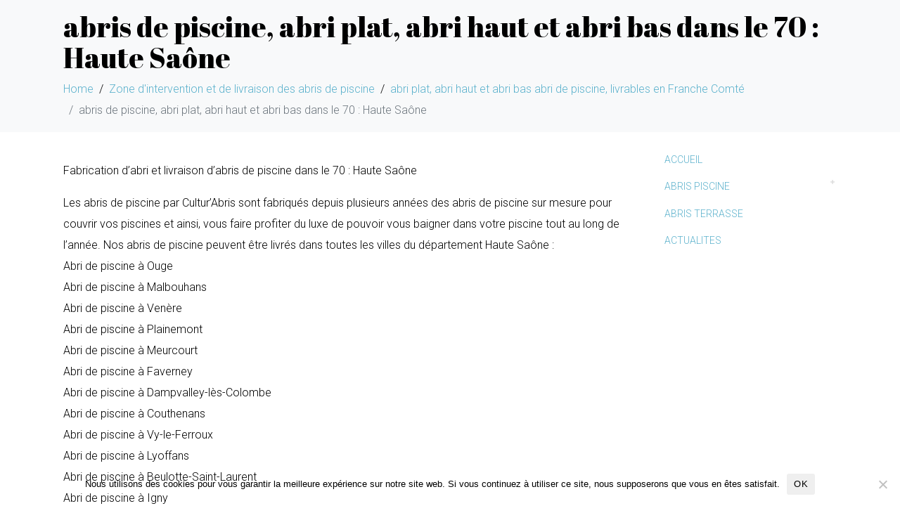

--- FILE ---
content_type: text/html; charset=UTF-8
request_url: https://culturabris.fr/zone-dintervention-et-de-livraison-des-abris-de-piscine/abri-plat-abri-haut-et-abri-bas-abri-de-piscine-livrables-en-franche-comte/abris-de-piscine-abri-plat-abri-haut-et-abri-bas-dans-le-70-haute-saone
body_size: 10973
content:
<!DOCTYPE html><html lang="fr-FR" xmlns:og="//opengraphprotocol.org/schema/" xmlns:fb="//www.facebook.com/2008/fbml"><head >	<meta charset="UTF-8" />
	<meta name="viewport" content="width=device-width, initial-scale=1" />
	<meta name='robots' content='index, follow, max-image-preview:large, max-snippet:-1, max-video-preview:-1' />
<script type="text/javascript">var FBAPP_ID ="";</script>
	<!-- This site is optimized with the Yoast SEO plugin v26.6 - https://yoast.com/wordpress/plugins/seo/ -->
	<title>abris de piscine, abri plat, abri haut et abri bas dans le 70 : Haute Saône - culturabris : abris de piscine et de terrasse</title>
	<meta name="description" content="Culturabris est le leader de la vente d&#039;abris de piscine et en particulier abris de piscine, abri plat, abri haut et abri bas dans le 70 : Haute Saône . Besoin d&#039;un abri de piscine ou abri de terrasse ? Contactez nous" />
	<link rel="canonical" href="https://culturabris.fr/zone-dintervention-et-de-livraison-des-abris-de-piscine/abri-plat-abri-haut-et-abri-bas-abri-de-piscine-livrables-en-franche-comte/abris-de-piscine-abri-plat-abri-haut-et-abri-bas-dans-le-70-haute-saone" />
	<meta property="og:locale" content="fr_FR" />
	<meta property="og:type" content="article" />
	<meta property="og:title" content="abris de piscine, abri plat, abri haut et abri bas dans le 70 : Haute Saône - culturabris : abris de piscine et de terrasse" />
	<meta property="og:description" content="Culturabris est le leader de la vente d&#039;abris de piscine et en particulier abris de piscine, abri plat, abri haut et abri bas dans le 70 : Haute Saône . Besoin d&#039;un abri de piscine ou abri de terrasse ? Contactez nous" />
	<meta property="og:url" content="https://culturabris.fr/zone-dintervention-et-de-livraison-des-abris-de-piscine/abri-plat-abri-haut-et-abri-bas-abri-de-piscine-livrables-en-franche-comte/abris-de-piscine-abri-plat-abri-haut-et-abri-bas-dans-le-70-haute-saone" />
	<meta property="og:site_name" content="culturabris : abris de piscine et de terrasse" />
	<meta name="twitter:card" content="summary_large_image" />
	<meta name="twitter:label1" content="Durée de lecture estimée" />
	<meta name="twitter:data1" content="1 minute" />
	<script type="application/ld+json" class="yoast-schema-graph">{"@context":"https://schema.org","@graph":[{"@type":"WebPage","@id":"https://culturabris.fr/zone-dintervention-et-de-livraison-des-abris-de-piscine/abri-plat-abri-haut-et-abri-bas-abri-de-piscine-livrables-en-franche-comte/abris-de-piscine-abri-plat-abri-haut-et-abri-bas-dans-le-70-haute-saone","url":"https://culturabris.fr/zone-dintervention-et-de-livraison-des-abris-de-piscine/abri-plat-abri-haut-et-abri-bas-abri-de-piscine-livrables-en-franche-comte/abris-de-piscine-abri-plat-abri-haut-et-abri-bas-dans-le-70-haute-saone","name":"abris de piscine, abri plat, abri haut et abri bas dans le 70 : Haute Saône - culturabris : abris de piscine et de terrasse","isPartOf":{"@id":"https://culturabris.fr/#website"},"datePublished":"2014-03-23T09:16:17+00:00","description":"Culturabris est le leader de la vente d'abris de piscine et en particulier abris de piscine, abri plat, abri haut et abri bas dans le 70 : Haute Saône . Besoin d'un abri de piscine ou abri de terrasse ? Contactez nous","breadcrumb":{"@id":"https://culturabris.fr/zone-dintervention-et-de-livraison-des-abris-de-piscine/abri-plat-abri-haut-et-abri-bas-abri-de-piscine-livrables-en-franche-comte/abris-de-piscine-abri-plat-abri-haut-et-abri-bas-dans-le-70-haute-saone#breadcrumb"},"inLanguage":"fr-FR","potentialAction":[{"@type":"ReadAction","target":["https://culturabris.fr/zone-dintervention-et-de-livraison-des-abris-de-piscine/abri-plat-abri-haut-et-abri-bas-abri-de-piscine-livrables-en-franche-comte/abris-de-piscine-abri-plat-abri-haut-et-abri-bas-dans-le-70-haute-saone"]}]},{"@type":"BreadcrumbList","@id":"https://culturabris.fr/zone-dintervention-et-de-livraison-des-abris-de-piscine/abri-plat-abri-haut-et-abri-bas-abri-de-piscine-livrables-en-franche-comte/abris-de-piscine-abri-plat-abri-haut-et-abri-bas-dans-le-70-haute-saone#breadcrumb","itemListElement":[{"@type":"ListItem","position":1,"name":"Accueil","item":"https://culturabris.fr/"},{"@type":"ListItem","position":2,"name":"Zone d&rsquo;intervention et de livraison des abris de piscine","item":"https://culturabris.fr/zone-dintervention-et-de-livraison-des-abris-de-piscine"},{"@type":"ListItem","position":3,"name":"abri plat, abri haut et abri bas abri de piscine, livrables en Franche Comté","item":"https://culturabris.fr/zone-dintervention-et-de-livraison-des-abris-de-piscine/abri-plat-abri-haut-et-abri-bas-abri-de-piscine-livrables-en-franche-comte"},{"@type":"ListItem","position":4,"name":"abris de piscine, abri plat, abri haut et abri bas dans le 70 : Haute Saône"}]},{"@type":"WebSite","@id":"https://culturabris.fr/#website","url":"https://culturabris.fr/","name":"culturabris : abris de piscine et de terrasse","description":"Bienvenue chez CulturAbris, spécialiste en abri de piscine et abri de terrasse","alternateName":"CulturAbris expert en abri de piscine et abri de terrasse et de spa","potentialAction":[{"@type":"SearchAction","target":{"@type":"EntryPoint","urlTemplate":"https://culturabris.fr/?s={search_term_string}"},"query-input":{"@type":"PropertyValueSpecification","valueRequired":true,"valueName":"search_term_string"}}],"inLanguage":"fr-FR"}]}</script>
	<!-- / Yoast SEO plugin. -->


<link rel='dns-prefetch' href='//www.googletagmanager.com' />
<link rel="alternate" type="application/rss+xml" title="culturabris : abris de piscine et de terrasse &raquo; Flux" href="https://culturabris.fr/feed" />
<link rel="alternate" type="application/rss+xml" title="culturabris : abris de piscine et de terrasse &raquo; Flux des commentaires" href="https://culturabris.fr/comments/feed" />
<link rel="alternate" title="oEmbed (JSON)" type="application/json+oembed" href="https://culturabris.fr/wp-json/oembed/1.0/embed?url=https%3A%2F%2Fculturabris.fr%2Fzone-dintervention-et-de-livraison-des-abris-de-piscine%2Fabri-plat-abri-haut-et-abri-bas-abri-de-piscine-livrables-en-franche-comte%2Fabris-de-piscine-abri-plat-abri-haut-et-abri-bas-dans-le-70-haute-saone" />
<link rel="alternate" title="oEmbed (XML)" type="text/xml+oembed" href="https://culturabris.fr/wp-json/oembed/1.0/embed?url=https%3A%2F%2Fculturabris.fr%2Fzone-dintervention-et-de-livraison-des-abris-de-piscine%2Fabri-plat-abri-haut-et-abri-bas-abri-de-piscine-livrables-en-franche-comte%2Fabris-de-piscine-abri-plat-abri-haut-et-abri-bas-dans-le-70-haute-saone&#038;format=xml" />
<style id='wp-img-auto-sizes-contain-inline-css' type='text/css'>
img:is([sizes=auto i],[sizes^="auto," i]){contain-intrinsic-size:3000px 1500px}
/*# sourceURL=wp-img-auto-sizes-contain-inline-css */
</style>
<style id='wp-emoji-styles-inline-css' type='text/css'>

	img.wp-smiley, img.emoji {
		display: inline !important;
		border: none !important;
		box-shadow: none !important;
		height: 1em !important;
		width: 1em !important;
		margin: 0 0.07em !important;
		vertical-align: -0.1em !important;
		background: none !important;
		padding: 0 !important;
	}
/*# sourceURL=wp-emoji-styles-inline-css */
</style>
<style id='wp-block-library-inline-css' type='text/css'>
:root{--wp-block-synced-color:#7a00df;--wp-block-synced-color--rgb:122,0,223;--wp-bound-block-color:var(--wp-block-synced-color);--wp-editor-canvas-background:#ddd;--wp-admin-theme-color:#007cba;--wp-admin-theme-color--rgb:0,124,186;--wp-admin-theme-color-darker-10:#006ba1;--wp-admin-theme-color-darker-10--rgb:0,107,160.5;--wp-admin-theme-color-darker-20:#005a87;--wp-admin-theme-color-darker-20--rgb:0,90,135;--wp-admin-border-width-focus:2px}@media (min-resolution:192dpi){:root{--wp-admin-border-width-focus:1.5px}}.wp-element-button{cursor:pointer}:root .has-very-light-gray-background-color{background-color:#eee}:root .has-very-dark-gray-background-color{background-color:#313131}:root .has-very-light-gray-color{color:#eee}:root .has-very-dark-gray-color{color:#313131}:root .has-vivid-green-cyan-to-vivid-cyan-blue-gradient-background{background:linear-gradient(135deg,#00d084,#0693e3)}:root .has-purple-crush-gradient-background{background:linear-gradient(135deg,#34e2e4,#4721fb 50%,#ab1dfe)}:root .has-hazy-dawn-gradient-background{background:linear-gradient(135deg,#faaca8,#dad0ec)}:root .has-subdued-olive-gradient-background{background:linear-gradient(135deg,#fafae1,#67a671)}:root .has-atomic-cream-gradient-background{background:linear-gradient(135deg,#fdd79a,#004a59)}:root .has-nightshade-gradient-background{background:linear-gradient(135deg,#330968,#31cdcf)}:root .has-midnight-gradient-background{background:linear-gradient(135deg,#020381,#2874fc)}:root{--wp--preset--font-size--normal:16px;--wp--preset--font-size--huge:42px}.has-regular-font-size{font-size:1em}.has-larger-font-size{font-size:2.625em}.has-normal-font-size{font-size:var(--wp--preset--font-size--normal)}.has-huge-font-size{font-size:var(--wp--preset--font-size--huge)}.has-text-align-center{text-align:center}.has-text-align-left{text-align:left}.has-text-align-right{text-align:right}.has-fit-text{white-space:nowrap!important}#end-resizable-editor-section{display:none}.aligncenter{clear:both}.items-justified-left{justify-content:flex-start}.items-justified-center{justify-content:center}.items-justified-right{justify-content:flex-end}.items-justified-space-between{justify-content:space-between}.screen-reader-text{border:0;clip-path:inset(50%);height:1px;margin:-1px;overflow:hidden;padding:0;position:absolute;width:1px;word-wrap:normal!important}.screen-reader-text:focus{background-color:#ddd;clip-path:none;color:#444;display:block;font-size:1em;height:auto;left:5px;line-height:normal;padding:15px 23px 14px;text-decoration:none;top:5px;width:auto;z-index:100000}html :where(.has-border-color){border-style:solid}html :where([style*=border-top-color]){border-top-style:solid}html :where([style*=border-right-color]){border-right-style:solid}html :where([style*=border-bottom-color]){border-bottom-style:solid}html :where([style*=border-left-color]){border-left-style:solid}html :where([style*=border-width]){border-style:solid}html :where([style*=border-top-width]){border-top-style:solid}html :where([style*=border-right-width]){border-right-style:solid}html :where([style*=border-bottom-width]){border-bottom-style:solid}html :where([style*=border-left-width]){border-left-style:solid}html :where(img[class*=wp-image-]){height:auto;max-width:100%}:where(figure){margin:0 0 1em}html :where(.is-position-sticky){--wp-admin--admin-bar--position-offset:var(--wp-admin--admin-bar--height,0px)}@media screen and (max-width:600px){html :where(.is-position-sticky){--wp-admin--admin-bar--position-offset:0px}}

/*# sourceURL=wp-block-library-inline-css */
</style><style id='global-styles-inline-css' type='text/css'>
:root{--wp--preset--aspect-ratio--square: 1;--wp--preset--aspect-ratio--4-3: 4/3;--wp--preset--aspect-ratio--3-4: 3/4;--wp--preset--aspect-ratio--3-2: 3/2;--wp--preset--aspect-ratio--2-3: 2/3;--wp--preset--aspect-ratio--16-9: 16/9;--wp--preset--aspect-ratio--9-16: 9/16;--wp--preset--color--black: #000000;--wp--preset--color--cyan-bluish-gray: #abb8c3;--wp--preset--color--white: #ffffff;--wp--preset--color--pale-pink: #f78da7;--wp--preset--color--vivid-red: #cf2e2e;--wp--preset--color--luminous-vivid-orange: #ff6900;--wp--preset--color--luminous-vivid-amber: #fcb900;--wp--preset--color--light-green-cyan: #7bdcb5;--wp--preset--color--vivid-green-cyan: #00d084;--wp--preset--color--pale-cyan-blue: #8ed1fc;--wp--preset--color--vivid-cyan-blue: #0693e3;--wp--preset--color--vivid-purple: #9b51e0;--wp--preset--gradient--vivid-cyan-blue-to-vivid-purple: linear-gradient(135deg,rgb(6,147,227) 0%,rgb(155,81,224) 100%);--wp--preset--gradient--light-green-cyan-to-vivid-green-cyan: linear-gradient(135deg,rgb(122,220,180) 0%,rgb(0,208,130) 100%);--wp--preset--gradient--luminous-vivid-amber-to-luminous-vivid-orange: linear-gradient(135deg,rgb(252,185,0) 0%,rgb(255,105,0) 100%);--wp--preset--gradient--luminous-vivid-orange-to-vivid-red: linear-gradient(135deg,rgb(255,105,0) 0%,rgb(207,46,46) 100%);--wp--preset--gradient--very-light-gray-to-cyan-bluish-gray: linear-gradient(135deg,rgb(238,238,238) 0%,rgb(169,184,195) 100%);--wp--preset--gradient--cool-to-warm-spectrum: linear-gradient(135deg,rgb(74,234,220) 0%,rgb(151,120,209) 20%,rgb(207,42,186) 40%,rgb(238,44,130) 60%,rgb(251,105,98) 80%,rgb(254,248,76) 100%);--wp--preset--gradient--blush-light-purple: linear-gradient(135deg,rgb(255,206,236) 0%,rgb(152,150,240) 100%);--wp--preset--gradient--blush-bordeaux: linear-gradient(135deg,rgb(254,205,165) 0%,rgb(254,45,45) 50%,rgb(107,0,62) 100%);--wp--preset--gradient--luminous-dusk: linear-gradient(135deg,rgb(255,203,112) 0%,rgb(199,81,192) 50%,rgb(65,88,208) 100%);--wp--preset--gradient--pale-ocean: linear-gradient(135deg,rgb(255,245,203) 0%,rgb(182,227,212) 50%,rgb(51,167,181) 100%);--wp--preset--gradient--electric-grass: linear-gradient(135deg,rgb(202,248,128) 0%,rgb(113,206,126) 100%);--wp--preset--gradient--midnight: linear-gradient(135deg,rgb(2,3,129) 0%,rgb(40,116,252) 100%);--wp--preset--font-size--small: 13px;--wp--preset--font-size--medium: 20px;--wp--preset--font-size--large: 36px;--wp--preset--font-size--x-large: 42px;--wp--preset--spacing--20: 0.44rem;--wp--preset--spacing--30: 0.67rem;--wp--preset--spacing--40: 1rem;--wp--preset--spacing--50: 1.5rem;--wp--preset--spacing--60: 2.25rem;--wp--preset--spacing--70: 3.38rem;--wp--preset--spacing--80: 5.06rem;--wp--preset--shadow--natural: 6px 6px 9px rgba(0, 0, 0, 0.2);--wp--preset--shadow--deep: 12px 12px 50px rgba(0, 0, 0, 0.4);--wp--preset--shadow--sharp: 6px 6px 0px rgba(0, 0, 0, 0.2);--wp--preset--shadow--outlined: 6px 6px 0px -3px rgb(255, 255, 255), 6px 6px rgb(0, 0, 0);--wp--preset--shadow--crisp: 6px 6px 0px rgb(0, 0, 0);}:where(.is-layout-flex){gap: 0.5em;}:where(.is-layout-grid){gap: 0.5em;}body .is-layout-flex{display: flex;}.is-layout-flex{flex-wrap: wrap;align-items: center;}.is-layout-flex > :is(*, div){margin: 0;}body .is-layout-grid{display: grid;}.is-layout-grid > :is(*, div){margin: 0;}:where(.wp-block-columns.is-layout-flex){gap: 2em;}:where(.wp-block-columns.is-layout-grid){gap: 2em;}:where(.wp-block-post-template.is-layout-flex){gap: 1.25em;}:where(.wp-block-post-template.is-layout-grid){gap: 1.25em;}.has-black-color{color: var(--wp--preset--color--black) !important;}.has-cyan-bluish-gray-color{color: var(--wp--preset--color--cyan-bluish-gray) !important;}.has-white-color{color: var(--wp--preset--color--white) !important;}.has-pale-pink-color{color: var(--wp--preset--color--pale-pink) !important;}.has-vivid-red-color{color: var(--wp--preset--color--vivid-red) !important;}.has-luminous-vivid-orange-color{color: var(--wp--preset--color--luminous-vivid-orange) !important;}.has-luminous-vivid-amber-color{color: var(--wp--preset--color--luminous-vivid-amber) !important;}.has-light-green-cyan-color{color: var(--wp--preset--color--light-green-cyan) !important;}.has-vivid-green-cyan-color{color: var(--wp--preset--color--vivid-green-cyan) !important;}.has-pale-cyan-blue-color{color: var(--wp--preset--color--pale-cyan-blue) !important;}.has-vivid-cyan-blue-color{color: var(--wp--preset--color--vivid-cyan-blue) !important;}.has-vivid-purple-color{color: var(--wp--preset--color--vivid-purple) !important;}.has-black-background-color{background-color: var(--wp--preset--color--black) !important;}.has-cyan-bluish-gray-background-color{background-color: var(--wp--preset--color--cyan-bluish-gray) !important;}.has-white-background-color{background-color: var(--wp--preset--color--white) !important;}.has-pale-pink-background-color{background-color: var(--wp--preset--color--pale-pink) !important;}.has-vivid-red-background-color{background-color: var(--wp--preset--color--vivid-red) !important;}.has-luminous-vivid-orange-background-color{background-color: var(--wp--preset--color--luminous-vivid-orange) !important;}.has-luminous-vivid-amber-background-color{background-color: var(--wp--preset--color--luminous-vivid-amber) !important;}.has-light-green-cyan-background-color{background-color: var(--wp--preset--color--light-green-cyan) !important;}.has-vivid-green-cyan-background-color{background-color: var(--wp--preset--color--vivid-green-cyan) !important;}.has-pale-cyan-blue-background-color{background-color: var(--wp--preset--color--pale-cyan-blue) !important;}.has-vivid-cyan-blue-background-color{background-color: var(--wp--preset--color--vivid-cyan-blue) !important;}.has-vivid-purple-background-color{background-color: var(--wp--preset--color--vivid-purple) !important;}.has-black-border-color{border-color: var(--wp--preset--color--black) !important;}.has-cyan-bluish-gray-border-color{border-color: var(--wp--preset--color--cyan-bluish-gray) !important;}.has-white-border-color{border-color: var(--wp--preset--color--white) !important;}.has-pale-pink-border-color{border-color: var(--wp--preset--color--pale-pink) !important;}.has-vivid-red-border-color{border-color: var(--wp--preset--color--vivid-red) !important;}.has-luminous-vivid-orange-border-color{border-color: var(--wp--preset--color--luminous-vivid-orange) !important;}.has-luminous-vivid-amber-border-color{border-color: var(--wp--preset--color--luminous-vivid-amber) !important;}.has-light-green-cyan-border-color{border-color: var(--wp--preset--color--light-green-cyan) !important;}.has-vivid-green-cyan-border-color{border-color: var(--wp--preset--color--vivid-green-cyan) !important;}.has-pale-cyan-blue-border-color{border-color: var(--wp--preset--color--pale-cyan-blue) !important;}.has-vivid-cyan-blue-border-color{border-color: var(--wp--preset--color--vivid-cyan-blue) !important;}.has-vivid-purple-border-color{border-color: var(--wp--preset--color--vivid-purple) !important;}.has-vivid-cyan-blue-to-vivid-purple-gradient-background{background: var(--wp--preset--gradient--vivid-cyan-blue-to-vivid-purple) !important;}.has-light-green-cyan-to-vivid-green-cyan-gradient-background{background: var(--wp--preset--gradient--light-green-cyan-to-vivid-green-cyan) !important;}.has-luminous-vivid-amber-to-luminous-vivid-orange-gradient-background{background: var(--wp--preset--gradient--luminous-vivid-amber-to-luminous-vivid-orange) !important;}.has-luminous-vivid-orange-to-vivid-red-gradient-background{background: var(--wp--preset--gradient--luminous-vivid-orange-to-vivid-red) !important;}.has-very-light-gray-to-cyan-bluish-gray-gradient-background{background: var(--wp--preset--gradient--very-light-gray-to-cyan-bluish-gray) !important;}.has-cool-to-warm-spectrum-gradient-background{background: var(--wp--preset--gradient--cool-to-warm-spectrum) !important;}.has-blush-light-purple-gradient-background{background: var(--wp--preset--gradient--blush-light-purple) !important;}.has-blush-bordeaux-gradient-background{background: var(--wp--preset--gradient--blush-bordeaux) !important;}.has-luminous-dusk-gradient-background{background: var(--wp--preset--gradient--luminous-dusk) !important;}.has-pale-ocean-gradient-background{background: var(--wp--preset--gradient--pale-ocean) !important;}.has-electric-grass-gradient-background{background: var(--wp--preset--gradient--electric-grass) !important;}.has-midnight-gradient-background{background: var(--wp--preset--gradient--midnight) !important;}.has-small-font-size{font-size: var(--wp--preset--font-size--small) !important;}.has-medium-font-size{font-size: var(--wp--preset--font-size--medium) !important;}.has-large-font-size{font-size: var(--wp--preset--font-size--large) !important;}.has-x-large-font-size{font-size: var(--wp--preset--font-size--x-large) !important;}
/*# sourceURL=global-styles-inline-css */
</style>

<style id='classic-theme-styles-inline-css' type='text/css'>
/*! This file is auto-generated */
.wp-block-button__link{color:#fff;background-color:#32373c;border-radius:9999px;box-shadow:none;text-decoration:none;padding:calc(.667em + 2px) calc(1.333em + 2px);font-size:1.125em}.wp-block-file__button{background:#32373c;color:#fff;text-decoration:none}
/*# sourceURL=/wp-includes/css/classic-themes.min.css */
</style>
<link rel='stylesheet' id='cookie-notice-front-css' href='https://culturabris.fr/wp-content/plugins/cookie-notice/css/front.min.css?ver=2.5.11' type='text/css' media='all' />
<link rel='stylesheet' id='gallery_font_style-css' href='https://culturabris.fr/wp-content/plugins/edge-gallery/css/font-awesome.min.css?ver=6.9' type='text/css' media='all' />
<link rel='stylesheet' id='gallery_slick_style-css' href='https://culturabris.fr/wp-content/plugins/edge-gallery/css/slick.css?ver=6.9' type='text/css' media='all' />
<link rel='stylesheet' id='gallery_slick_theme_style-css' href='https://culturabris.fr/wp-content/plugins/edge-gallery/css/slick-theme.css?ver=6.9' type='text/css' media='all' />
<link rel='stylesheet' id='gallery_front_style-css' href='https://culturabris.fr/wp-content/plugins/edge-gallery/css/front_style.css?ver=6.9' type='text/css' media='all' />
<link rel='stylesheet' id='eg-fontawesome-css' href='https://culturabris.fr/wp-content/plugins/everest-gallery/css/font-awesome.min.css?ver=1.0.7' type='text/css' media='all' />
<link rel='stylesheet' id='eg-frontend-css' href='https://culturabris.fr/wp-content/plugins/everest-gallery/css/eg-frontend.css?ver=1.0.7' type='text/css' media='all' />
<link rel='stylesheet' id='eg-pretty-photo-css' href='https://culturabris.fr/wp-content/plugins/everest-gallery/css/prettyPhoto.css?ver=1.0.7' type='text/css' media='all' />
<link rel='stylesheet' id='eg-colorbox-css' href='https://culturabris.fr/wp-content/plugins/everest-gallery/css/eg-colorbox.css?ver=1.0.7' type='text/css' media='all' />
<link rel='stylesheet' id='eg-magnific-popup-css' href='https://culturabris.fr/wp-content/plugins/everest-gallery/css/magnific-popup.css?ver=1.0.7' type='text/css' media='all' />
<link rel='stylesheet' id='eg-animate-css' href='https://culturabris.fr/wp-content/plugins/everest-gallery/css/animate.css?ver=1.0.7' type='text/css' media='all' />
<link rel='stylesheet' id='eg-bxslider-css' href='https://culturabris.fr/wp-content/plugins/everest-gallery/css/jquery.bxslider.min.css?ver=1.0.7' type='text/css' media='all' />
<link rel='stylesheet' id='jupiterx-css' href='https://culturabris.fr/wp-content/uploads/jupiterx/compiler/jupiterx/75f6c0e.css?ver=2.0.9' type='text/css' media='all' />
<script type="text/javascript" id="cookie-notice-front-js-before">
/* <![CDATA[ */
var cnArgs = {"ajaxUrl":"https:\/\/culturabris.fr\/wp-admin\/admin-ajax.php","nonce":"a050840acf","hideEffect":"fade","position":"bottom","onScroll":false,"onScrollOffset":100,"onClick":false,"cookieName":"cookie_notice_accepted","cookieTime":2592000,"cookieTimeRejected":2592000,"globalCookie":false,"redirection":false,"cache":false,"revokeCookies":false,"revokeCookiesOpt":"automatic"};

//# sourceURL=cookie-notice-front-js-before
/* ]]> */
</script>
<script type="text/javascript" src="https://culturabris.fr/wp-content/plugins/cookie-notice/js/front.min.js?ver=2.5.11" id="cookie-notice-front-js"></script>
<script type="text/javascript" src="https://culturabris.fr/wp-includes/js/jquery/jquery.min.js?ver=3.7.1" id="jquery-core-js"></script>
<script type="text/javascript" src="https://culturabris.fr/wp-includes/js/jquery/jquery-migrate.min.js?ver=3.4.1" id="jquery-migrate-js"></script>
<script type="text/javascript" id="gallery_front_script-js-extra">
/* <![CDATA[ */
var ajax_object = {"ajaxurl":"https://culturabris.fr/wp-admin/admin-ajax.php"};
//# sourceURL=gallery_front_script-js-extra
/* ]]> */
</script>
<script type="text/javascript" src="https://culturabris.fr/wp-content/plugins/edge-gallery/js/front_script.js?time=1767111429&amp;ver=6.9" id="gallery_front_script-js"></script>
<script type="text/javascript" src="https://culturabris.fr/wp-content/plugins/everest-gallery/js/jquery.bxslider.js?ver=1.0.7" id="eg-bxslider-script-js"></script>
<script type="text/javascript" src="https://culturabris.fr/wp-content/plugins/everest-gallery/js/imagesloaded.min.js?ver=1.0.7" id="eg-imageloaded-script-js"></script>
<script type="text/javascript" src="https://culturabris.fr/wp-content/plugins/everest-gallery/js/jquery.prettyPhoto.js?ver=1.0.7" id="eg-prettyphoto-js"></script>
<script type="text/javascript" src="https://culturabris.fr/wp-content/plugins/everest-gallery/js/jquery.colorbox-min.js?ver=1.0.7" id="eg-colorbox-js"></script>
<script type="text/javascript" src="https://culturabris.fr/wp-content/plugins/everest-gallery/js/isotope.js?ver=1.0.7" id="eg-isotope-script-js"></script>
<script type="text/javascript" src="https://culturabris.fr/wp-content/plugins/everest-gallery/js/jquery.magnific-popup.min.js?ver=1.0.7" id="eg-magnific-popup-js"></script>
<script type="text/javascript" src="https://culturabris.fr/wp-content/plugins/everest-gallery/js/jquery.everest-lightbox.js?ver=1.0.7" id="eg-everest-lightbox-js"></script>
<script type="text/javascript" id="eg-frontend-script-js-extra">
/* <![CDATA[ */
var eg_frontend_js_object = {"ajax_url":"https://culturabris.fr/wp-admin/admin-ajax.php","strings":{"video_missing":"Video URL missing"},"ajax_nonce":"9752ad708f","plugin_url":"https://culturabris.fr/wp-content/plugins/everest-gallery/"};
//# sourceURL=eg-frontend-script-js-extra
/* ]]> */
</script>
<script type="text/javascript" src="https://culturabris.fr/wp-content/plugins/everest-gallery/js/eg-frontend.js?ver=1.0.7" id="eg-frontend-script-js"></script>
<script type="text/javascript" src="https://culturabris.fr/wp-content/plugins/ionos-assistant/js/cookies.js?ver=6.9" id="ionos-assistant-wp-cookies-js"></script>
<script type="text/javascript" src="https://www.googletagmanager.com/gtag/js?id=G-MH91PEZHP6&#039; async=&#039;async" id="jupiterx-gtag-script-js"></script>
<script type="text/javascript" id="jupiterx-gtag-script-js-after">
/* <![CDATA[ */
	
		window.dataLayer = window.dataLayer || [];
		function gtag(){dataLayer.push(arguments);}
		gtag('js', new Date());
					gtag('config', 'G-MH91PEZHP6', { 'anonymize_ip': true });
			
	
//# sourceURL=jupiterx-gtag-script-js-after
/* ]]> */
</script>
<script type="text/javascript" src="https://culturabris.fr/wp-content/themes/jupiterx/lib/admin/assets/lib/webfont/webfont.min.js?ver=1.6.26" id="jupiterx-webfont-js"></script>
<script type="text/javascript" id="jupiterx-webfont-js-after">
/* <![CDATA[ */
WebFont.load({
				google: {
					families: ['Roboto:100,200,300,400,500,600,700,800,900,100italic,200italic,300italic,400italic,500italic,600italic,700italic,800italic,900italic','Abril Fatface:100,200,300,400,500,600,700,800,900,100italic,200italic,300italic,400italic,500italic,600italic,700italic,800italic,900italic']
				}
			});
//# sourceURL=jupiterx-webfont-js-after
/* ]]> */
</script>
<script type="text/javascript" src="https://culturabris.fr/wp-content/themes/jupiterx/lib/assets/dist/js/utils.min.js?ver=2.0.9" id="jupiterx-utils-js"></script>
<link rel="https://api.w.org/" href="https://culturabris.fr/wp-json/" /><link rel="alternate" title="JSON" type="application/json" href="https://culturabris.fr/wp-json/wp/v2/pages/1005" /><link rel="EditURI" type="application/rsd+xml" title="RSD" href="https://culturabris.fr/xmlrpc.php?rsd" />
<meta name="generator" content="WordPress 6.9" />
<link rel='shortlink' href='https://culturabris.fr/?p=1005' />
<!-- Analytics by WP Statistics - https://wp-statistics.com -->
<link rel="icon" href="https://culturabris.fr/wp-content/uploads/2021/05/cropped-made.fw_-32x32.png" sizes="32x32" />
<link rel="icon" href="https://culturabris.fr/wp-content/uploads/2021/05/cropped-made.fw_-192x192.png" sizes="192x192" />
<link rel="apple-touch-icon" href="https://culturabris.fr/wp-content/uploads/2021/05/cropped-made.fw_-180x180.png" />
<meta name="msapplication-TileImage" content="https://culturabris.fr/wp-content/uploads/2021/05/cropped-made.fw_-270x270.png" />
<meta property="og:title" content="abris de piscine, abri plat, abri haut et abri bas dans le 70 : Haute Saône"/><meta property="og:description" content=""/><meta property="og:type" content="article"/><meta property="og:url" content="https://culturabris.fr/zone-dintervention-et-de-livraison-des-abris-de-piscine/abri-plat-abri-haut-et-abri-bas-abri-de-piscine-livrables-en-franche-comte/abris-de-piscine-abri-plat-abri-haut-et-abri-bas-dans-le-70-haute-saone"/><meta property="og:site_name" content="culturabris : abris de piscine et de terrasse"/><meta property="og:image" content=""/></head><body data-rsssl=1 class="wp-singular page-template-default page page-id-1005 page-child parent-pageid-999 wp-theme-jupiterx no-js cookies-not-set jupiterx-header-fixed jupiterx-header-overlapped jupiterx-header-overlapped-tablet jupiterx-header-overlapped-mobile" itemscope="itemscope" itemtype="http://schema.org/WebPage"><a class="jupiterx-a11y jupiterx-a11y-skip-navigation-link" href="#jupiterx-main">Skip to content</a><div class="jupiterx-site"><header class="jupiterx-header jupiterx-header-custom" data-jupiterx-settings="{&quot;breakpoint&quot;:&quot;767.98&quot;,&quot;template&quot;:&quot;223&quot;,&quot;behavior&quot;:&quot;fixed&quot;,&quot;position&quot;:&quot;top&quot;,&quot;overlap&quot;:&quot;desktop,tablet,mobile&quot;}" role="banner" itemscope="itemscope" itemtype="http://schema.org/WPHeader"></header><main id="jupiterx-main" class="jupiterx-main"><div class="jupiterx-main-header"><div class="container"><h1 class="jupiterx-main-header-post-title" itemprop="headline">abris de piscine, abri plat, abri haut et abri bas dans le 70 : Haute Saône</h1><ol class="breadcrumb" itemscope="itemscope" itemtype="http://schema.org/BreadcrumbList"><li class="breadcrumb-item" itemprop="itemListElement" itemtype="http://schema.org/ListItem" itemscope="itemscope"><a href="https://culturabris.fr" itemprop="item"><span itemprop="name">Home</span></a><meta itemprop="position" content="1"/></li><li class="breadcrumb-item" itemprop="itemListElement" itemtype="http://schema.org/ListItem" itemscope="itemscope"><a href="https://culturabris.fr/zone-dintervention-et-de-livraison-des-abris-de-piscine" itemprop="item"><span itemprop="name">Zone d'intervention et de livraison des abris de piscine</span></a><meta itemprop="position" content="2"/></li><li class="breadcrumb-item" itemprop="itemListElement" itemtype="http://schema.org/ListItem" itemscope="itemscope"><a href="https://culturabris.fr/zone-dintervention-et-de-livraison-des-abris-de-piscine/abri-plat-abri-haut-et-abri-bas-abri-de-piscine-livrables-en-franche-comte" itemprop="item"><span itemprop="name">abri plat, abri haut et abri bas abri de piscine, livrables en Franche Comté</span></a><meta itemprop="position" content="3"/></li><li class="breadcrumb-item active" aria-current="page" itemprop="itemListElement" itemtype="http://schema.org/ListItem" itemscope="itemscope"><span itemprop="name">abris de piscine, abri plat, abri haut et abri bas dans le 70 : Haute Saône</span><meta itemprop="position" content="4"/></li></ol></div></div><div class="jupiterx-main-content"><div class="container"><div class="row"><div id="jupiterx-primary" class="jupiterx-primary col-lg-9"><div class="jupiterx-content" role="main" itemprop="mainEntityOfPage"><article id="1005" class="jupiterx-post post-1005 page type-page status-publish hentry" itemscope="itemscope" itemtype="http://schema.org/CreativeWork"><header class="jupiterx-post-header"><ul class="jupiterx-post-meta list-inline"></ul></header><div class="jupiterx-post-body" itemprop="articleBody"><div class="jupiterx-post-content clearfix" itemprop="text"><p>Fabrication d&rsquo;abri et livraison d&rsquo;abris de piscine dans le 70 : Haute Saône</p>
<p>Les abris de piscine par Cultur&rsquo;Abris sont fabriqués depuis plusieurs années des abris de piscine sur mesure pour couvrir vos piscines et ainsi, vous faire profiter du luxe de pouvoir vous baigner dans votre piscine tout au long de l&rsquo;année. Nos abris de piscine peuvent être livrés dans toutes les villes du département Haute Saône :<br />
Abri de piscine à Ouge<br />
Abri de piscine à Malbouhans<br />
Abri de piscine à Venère<br />
Abri de piscine à Plainemont<br />
Abri de piscine à Meurcourt<br />
Abri de piscine à Faverney<br />
Abri de piscine à Dampvalley-lès-Colombe<br />
Abri de piscine à Couthenans<br />
Abri de piscine à Vy-le-Ferroux<br />
Abri de piscine à Lyoffans<br />
Abri de piscine à Beulotte-Saint-Laurent<br />
Abri de piscine à Igny<br />
Abri de piscine à Pesmes<br />
Abri de piscine à Héricourt<br />
Abri de piscine à Byans<br />
Abri de piscine à Brevilliers<br />
Abri de piscine à Chagey<br />
Abri de piscine à Briaucourt<br />
Abri de piscine à Moffans-et-Vacheresse<br />
Abri de piscine à Augicourt</p>
<p>Nos abris de piscine sur mesure se déclinent en diverses finitions : abri extra bas, bas, mihaut, haut, plat, adossé au mur et options, toutes disponibles à la livraison dans tous départements en France, y compris Haute Saône.<br />
La Gamme d’abris de piscines Cultur’Abris spécialiste de l&rsquo;abri piscine</p>
</div></div></article></div></div><aside class="jupiterx-sidebar jupiterx-secondary col-lg-3" role="complementary" itemscope="itemscope" itemtype="http://schema.org/WPSideBar"><style >.jupiterx-widget-nav-menu-vertical > .menu-item{margin-bottom:px}</style><div id="nav_menu-2" class="jupiterx-widget widget_nav_menu nav_menu-2 widget_nav_menu"><div class="jupiterx-widget-content"><div class="menu-main-menu-container"><ul id="menu-main-menu" class="jupiterx-widget-nav-menu-vertical"><li id="menu-item-216" class="menu-item menu-item-type-post_type menu-item-object-page menu-item-home menu-item-216"><a href="https://culturabris.fr/">ACCUEIL</a></li>
<li id="menu-item-6516" class="menu-item menu-item-type-post_type menu-item-object-page menu-item-has-children jupiterx-icon-plus menu-item-6516"><a href="https://culturabris.fr/abris-piscine-abri-terrasse-haut">ABRIS PISCINE</a>
<ul class="sub-menu">
	<li id="menu-item-9903" class="menu-item menu-item-type-custom menu-item-object-custom menu-item-9903"><a href="https://culturabris.fr/abris-piscine-abri-terrasse-haut/abris-de-piscine-plat-3">ABRI DE PISCINE PLAT</a></li>
	<li id="menu-item-9904" class="menu-item menu-item-type-custom menu-item-object-custom menu-item-9904"><a href="https://culturabris.fr/abris-piscine-abri-terrasse-haut/abris-de-piscine-extra-bas-2">ABRI DE PISCINE EXTRA BAS</a></li>
	<li id="menu-item-9905" class="menu-item menu-item-type-custom menu-item-object-custom menu-item-9905"><a href="https://culturabris.fr/abris-piscine-abri-terrasse-haut/abris-de-piscine-bas-2">ABRI DE PISCINE BAS  ( 2 modèles )</a></li>
	<li id="menu-item-9906" class="menu-item menu-item-type-custom menu-item-object-custom menu-item-9906"><a href="https://culturabris.fr/abris-de-piscine-mi-haut">ABRI DE PISCINE MI-HAUT ( 4 modèles )</a></li>
	<li id="menu-item-9907" class="menu-item menu-item-type-custom menu-item-object-custom menu-item-9907"><a href="https://culturabris.fr/abris-de-piscine-haut-3">ABRI DE PISCINE HAUT  ( 4 modèles )</a></li>
	<li id="menu-item-9908" class="menu-item menu-item-type-custom menu-item-object-custom menu-item-9908"><a href="https://culturabris.fr/abris-adosse">ABRI DE PISCINE MURAL</a></li>
	<li id="menu-item-9909" class="menu-item menu-item-type-custom menu-item-object-custom menu-item-9909"><a href="https://culturabris.fr/abris-de-spa-2">ABRI DE SPA</a></li>
</ul>
</li>
<li id="menu-item-6515" class="menu-item menu-item-type-post_type menu-item-object-page menu-item-6515"><a href="https://culturabris.fr/abris-terrasse">ABRIS TERRASSE</a></li>
<li id="menu-item-7053" class="menu-item menu-item-type-custom menu-item-object-custom menu-item-7053"><a href="https://culturabris.fr/abris-aet-actu">ACTUALITES</a></li>
</ul></div></div></div></aside></div></div></div></main><footer class="jupiterx-footer" role="contentinfo" itemscope="itemscope" itemtype="http://schema.org/WPFooter"></footer><div class="jupiterx-corner-buttons" data-jupiterx-scroll="{&quot;offset&quot;:1000}"><button class="jupiterx-scroll-top jupiterx-icon-angle-up" data-jupiterx-scroll-target="0"></button></div></div><script type="speculationrules">
{"prefetch":[{"source":"document","where":{"and":[{"href_matches":"/*"},{"not":{"href_matches":["/wp-*.php","/wp-admin/*","/wp-content/uploads/*","/wp-content/*","/wp-content/plugins/*","/wp-content/themes/jupiterx/*","/*\\?(.+)"]}},{"not":{"selector_matches":"a[rel~=\"nofollow\"]"}},{"not":{"selector_matches":".no-prefetch, .no-prefetch a"}}]},"eagerness":"conservative"}]}
</script>
<div class="eg-everest-lightbox-overlay">
    <div class="eg-everest-lightbox-controls">
        <span class="eg-everest-lightbox-previous">Previous</span>
        <span class="eg-everest-lightbox-next">Next</span>
    </div>
    <div class="eg-close-pop-up">
        <span class="eg-everest-lightbox-close">Close</span>
    </div>
    <div class="eg-everest-lightbox-inner-overlay"></div>
    <div class="eg-everest-lightbox-wrap">
        <div class="eg-everest-lightbox-source-holder">
            <img src=""/>
        </div>
        <div class="eg-everest-lightbox-details-wrap">
            <div class="eg-everest-lightbox-caption">Test Caption</div>
            <div class="eg-everest-lightbox-description">Test Description goes like this</div>
        </div>
    </div>
</div>
<script type="text/javascript">
		(function() {
			document.body.className = document.body.className.replace('no-js','js');
		}());
	</script>
	<script type="text/javascript" src="https://culturabris.fr/wp-content/plugins/edge-gallery/js/slick.js?ver=6.9" id="gallery_slick_script-js"></script>
<script type="text/javascript" src="https://culturabris.fr/wp-content/plugins/jupiterx-core/includes/woocommerce/wc-quick-view.js?ver=2.0.9" id="jupiterx-wc-quickview-js"></script>
<script type="text/javascript" src="https://culturabris.fr/wp-includes/js/underscore.min.js?ver=1.13.7" id="underscore-js"></script>
<script type="text/javascript" id="jupiterx-js-extra">
/* <![CDATA[ */
var jupiterxOptions = {"smoothScroll":"1"};
//# sourceURL=jupiterx-js-extra
/* ]]> */
</script>
<script type="text/javascript" src="https://culturabris.fr/wp-content/themes/jupiterx/lib/assets/dist/js/frontend.min.js?ver=2.0.9" id="jupiterx-js"></script>
<script id="wp-emoji-settings" type="application/json">
{"baseUrl":"https://s.w.org/images/core/emoji/17.0.2/72x72/","ext":".png","svgUrl":"https://s.w.org/images/core/emoji/17.0.2/svg/","svgExt":".svg","source":{"concatemoji":"https://culturabris.fr/wp-includes/js/wp-emoji-release.min.js?ver=6.9"}}
</script>
<script type="module">
/* <![CDATA[ */
/*! This file is auto-generated */
const a=JSON.parse(document.getElementById("wp-emoji-settings").textContent),o=(window._wpemojiSettings=a,"wpEmojiSettingsSupports"),s=["flag","emoji"];function i(e){try{var t={supportTests:e,timestamp:(new Date).valueOf()};sessionStorage.setItem(o,JSON.stringify(t))}catch(e){}}function c(e,t,n){e.clearRect(0,0,e.canvas.width,e.canvas.height),e.fillText(t,0,0);t=new Uint32Array(e.getImageData(0,0,e.canvas.width,e.canvas.height).data);e.clearRect(0,0,e.canvas.width,e.canvas.height),e.fillText(n,0,0);const a=new Uint32Array(e.getImageData(0,0,e.canvas.width,e.canvas.height).data);return t.every((e,t)=>e===a[t])}function p(e,t){e.clearRect(0,0,e.canvas.width,e.canvas.height),e.fillText(t,0,0);var n=e.getImageData(16,16,1,1);for(let e=0;e<n.data.length;e++)if(0!==n.data[e])return!1;return!0}function u(e,t,n,a){switch(t){case"flag":return n(e,"\ud83c\udff3\ufe0f\u200d\u26a7\ufe0f","\ud83c\udff3\ufe0f\u200b\u26a7\ufe0f")?!1:!n(e,"\ud83c\udde8\ud83c\uddf6","\ud83c\udde8\u200b\ud83c\uddf6")&&!n(e,"\ud83c\udff4\udb40\udc67\udb40\udc62\udb40\udc65\udb40\udc6e\udb40\udc67\udb40\udc7f","\ud83c\udff4\u200b\udb40\udc67\u200b\udb40\udc62\u200b\udb40\udc65\u200b\udb40\udc6e\u200b\udb40\udc67\u200b\udb40\udc7f");case"emoji":return!a(e,"\ud83e\u1fac8")}return!1}function f(e,t,n,a){let r;const o=(r="undefined"!=typeof WorkerGlobalScope&&self instanceof WorkerGlobalScope?new OffscreenCanvas(300,150):document.createElement("canvas")).getContext("2d",{willReadFrequently:!0}),s=(o.textBaseline="top",o.font="600 32px Arial",{});return e.forEach(e=>{s[e]=t(o,e,n,a)}),s}function r(e){var t=document.createElement("script");t.src=e,t.defer=!0,document.head.appendChild(t)}a.supports={everything:!0,everythingExceptFlag:!0},new Promise(t=>{let n=function(){try{var e=JSON.parse(sessionStorage.getItem(o));if("object"==typeof e&&"number"==typeof e.timestamp&&(new Date).valueOf()<e.timestamp+604800&&"object"==typeof e.supportTests)return e.supportTests}catch(e){}return null}();if(!n){if("undefined"!=typeof Worker&&"undefined"!=typeof OffscreenCanvas&&"undefined"!=typeof URL&&URL.createObjectURL&&"undefined"!=typeof Blob)try{var e="postMessage("+f.toString()+"("+[JSON.stringify(s),u.toString(),c.toString(),p.toString()].join(",")+"));",a=new Blob([e],{type:"text/javascript"});const r=new Worker(URL.createObjectURL(a),{name:"wpTestEmojiSupports"});return void(r.onmessage=e=>{i(n=e.data),r.terminate(),t(n)})}catch(e){}i(n=f(s,u,c,p))}t(n)}).then(e=>{for(const n in e)a.supports[n]=e[n],a.supports.everything=a.supports.everything&&a.supports[n],"flag"!==n&&(a.supports.everythingExceptFlag=a.supports.everythingExceptFlag&&a.supports[n]);var t;a.supports.everythingExceptFlag=a.supports.everythingExceptFlag&&!a.supports.flag,a.supports.everything||((t=a.source||{}).concatemoji?r(t.concatemoji):t.wpemoji&&t.twemoji&&(r(t.twemoji),r(t.wpemoji)))});
//# sourceURL=https://culturabris.fr/wp-includes/js/wp-emoji-loader.min.js
/* ]]> */
</script>

		<!-- Cookie Notice plugin v2.5.11 by Hu-manity.co https://hu-manity.co/ -->
		<div id="cookie-notice" role="dialog" class="cookie-notice-hidden cookie-revoke-hidden cn-position-bottom" aria-label="Cookie Notice"><div class="cookie-notice-container"><span id="cn-notice-text" class="cn-text-container">Nous utilisons des cookies pour vous garantir la meilleure expérience sur notre site web. Si vous continuez à utiliser ce site, nous supposerons que vous en êtes satisfait.</span><span id="cn-notice-buttons" class="cn-buttons-container"><button id="cn-accept-cookie" data-cookie-set="accept" class="cn-set-cookie cn-button" aria-label="OK">OK</button></span><button type="button" id="cn-close-notice" data-cookie-set="accept" class="cn-close-icon" aria-label="Non"></button></div>
			
		</div>
		<!-- / Cookie Notice plugin --></body></html>

--- FILE ---
content_type: text/css
request_url: https://culturabris.fr/wp-content/plugins/edge-gallery/css/front_style.css?ver=6.9
body_size: 3651
content:
/* changes on front end css for password page */
/* old running css */

/*
 @media print {
	 html, body {
    height:100%; 
    margin: 0 !important; 
    padding: 0 !important;
    overflow: hidden !important;   
  }
  body * {
    margin: 0px;
    padding: 10px;
    background-color: #fff;
    visibility: hidden;
    white-space: nowrap;

  }

.each_image.slick-slide.slick-current.slick-active > img {
   visibility: visible!important;
    position: absolute;   
    top: 0;
    left: 0;
}

} */

@media print {
		html, body {
		height:100%;
		margin: 0 !important;
		padding: 0 !important;
		overflow: hidden !important;
	  }
	  body * {
		margin: 0px;
		padding: 0px;
		background-color: #fff;
		visibility: hidden;
		/*white-space: nowrap;*/
		height: 100%;
		width: 100% !important;
	  }

	.each_image.slick-slide.slick-current.slick-active{
		height: 100%!important;
		visibility: visible;
		width: 100% !important;
		position: absolute !important;
		left: 0 !important;
		top: 0;
    } 
	.each_image.slick-slide.slick-current.slick-active > img {
	   visibility: visible!important;
	   height: auto!important;
	   width: 100vw!important;
	   object-fit: cover;
	}
	.natural_width .slick-track .natural_sec {
		display: block;
	}
	.natural_sec img.natural {
		margin:0;
	}
	.gallery_slider_sec .adapt_width .adapt_sec,
	.gallery_slider_sec .adapt_width .adapt_sec.slick-current {
		display:block !important;
	}
	.gallery_slider_sec .adapt_width .adapt {
		margin: 0 !important;
	}
	.gallery_slider_sec .natural_width .natural_sec {
    display: block!important;
	}

}

/*end print*/

/*02-09-20 nitin*/


.gallery_info .gallery_thumbs a.show_gallery{
    display: block;
    height: 148px;
    overflow: hidden;
}
.gallery_info .gallery_thumbs a.show_gallery img{
    height: 100%;
    width: 100%;
    object-fit: cover;
    object-position: center;
   }


/*.natural*/
.gallery_slider_sec .natural_width .slick-track{
    display: block!important;
 }
.gallery_slider_sec .natural_width .natural_sec  {
    margin: initial!important;
    display:flex!important;
    }
.gallery_slider_sec .natural_width .natural_sec img.natural {
    max-height: 100%!important;
    margin: auto;
    max-width: 100%!important;
    object-fit: contain;
    width: auto;
    height: auto;
    object-position: center;
}


/*end .natural*/

/*.adapt*/

.gallery_slider_sec .adapt_width  .slick-track {
    display: block;
}
.gallery_slider_sec .adapt_width .adapt_sec {
    display: none;
}
.gallery_slider_sec .adapt_width .adapt_sec.slick-current {
    display: flex;
    left: 0!important;
}
.gallery_slider_sec .adapt_width .adapt {
    margin: auto;
 }
.gallery_slider_sec .adapt_width .adapt_sec video,
.gallery_slider_sec .adapt_width .adapt_sec iframe{
    height: 100%!important;
}

.gallery_slider_sec .adapt_width .adapt_sec img.adapt {
    height: 100%!important;
    margin: auto;
    width: 100%!important;
    object-fit: contain;
}

/*end .adapt*/



.share_gallery a {
    background-image: url(../images/icon-board.png);
    background-repeat: no-repeat;
    font-size: 0;
    background-size: 20px;
    transition: background 0.3s linear;
}
.share_gallery a:hover{
   
    background-image: url(../images/icon-board-hover.png)!important;
    background-color:#ffffff!important;
}

a.fb_gallery {
    background-position: 5px -97px;
}

a.twitter_gallery {
    background-position: 5px -124px;
}

a.pin_gallery {
    background-position: 3px -184px;
    background-size: 24px;
}

a.link_gallery {
    background-position: 5px 6px;
}

a.wtsup_gallery {
    background-position: 5px -19px;
}

a.email_gallery {
    background-position: 5px -44px;
}

a.print_gallery {
    background-position: 5px -70px;
}
a.insta_gallery{
   background-position: 4px -178px;
}
form#password_form {
	position: relative;
	display: table;
	max-width: 100%;
	margin: 0 auto;
}
form#password_form h2.h2test {
    font-size: 28px;
}
#password_form  label {
	display: block;
	font-weight: 500;
}
#password_form input#txtpass {
    border: 1px solid #ccc;
    float: left;
    width: 400px;
    max-width: 100%;
    position: relative;
    box-sizing: border-box;
}
#password_form input#pass_submit {
	margin-top: 10px;	
    color: #ffffff;
    border: 1px solid #e94259 !important;
    background-color: #e94259 !important;
    line-height: 1;   
    transition: all 0.5s;
}
#password_form input#pass_submit:hover {
    border: 1px solid #ff5050 !important;
    background-color: #ff5050 !important;
    text-decoration: none;
   
   }

#password_form span#pwd_msg {
    display: block;
    color: #FF6464;
    font-size: 16px;
}
.share_gallery a i:before {
    font-family: FontAwesome;
    font-weight: 400;
}
@media(max-width: 767px){
	form#password_form {
    display: block;
}
}

/* End */

.body_gallery{
	overflow:hidden;
	position:relative;
}
.gallery_slider_container{
	display:none;
}

.gallery_slider_sec{
    position: fixed;
    left: 0;
    width: 100%;
    height: 100%;
    background: #000;
    display: inline-block;
    z-index: 99999;
    top: 0;
	padding: 0 35px;
	overflow-y:auto;
	max-height:initial;
}
.gallery_left {
    width: 85%;
    display:inline;
    float:left;
}
.gallery_right{
    width: 15%;
    float:right;
}
.slider{
    width:100%;
}
a.hide_gallery {
    position: absolute;
    right: 15px;
    top: 5px;
}
.slider-for .slick-slide{
	position:relative;
}

.slider-nav{
	margin-top:10px;
    width:100%;
}
.slider-nav .slick-slide:focus{
	outline:none;
}
.slider-nav .slick-slide{
	position:relative;
}
.slider-nav .slick-slide:hover{
	cursor:pointer;
}
.slider-nav .slick-slide div:before {
    z-index: 1;
    content: "";
    background: rgba(0,0,0,0.6);
    height: 100%;
    
    position: absolute;
    left:0;
    margin: 0 auto;
    display: inline-block;
    /*width: 80px;*/
    width: 100%;
}

.slider-nav .slick-slide div {
    display: inline-block;
    position:relative;
}
.slider-nav .slick-slide.slick-current div:before{
	background:none !important;
}


.slider-for .slick-next{
	z-index:99;
	right:15px;
}
.slider-for .slick-prev{
	z-index:99;
	left:15px;
}
.slider-for .slick-prev:before,.slider-for .slick-next:before {
    font-size: 36px;
}
.slider-for .slick-prev:hover, 
.slider-for .slick-prev:focus, 
.slider-for .slick-next:hover, 
.slider-for .slick-next:focus{
	color:#31BBFE !important;
}
.slick-prev:before, .slick-next:before{
	font-family:fontAwesome;
}
.slider-for .slick-prev:before{
	content:"\f137" !important
}
.slider-for .slick-next:before{
	content:"\f138" !important
}

.slider-nav .slick-prev:before{
	content:"\f053" !important
}
.slider-nav .slick-next:before{
	content:"\f054" !important
}
.gallery_img_info {
    position: absolute;
    bottom: 0;
    background: rgba(0,0,0,0.5);
    width: 100%;
    display: block;
    color: #fff;
	padding: 15px;
}
.gallery_img_info .gallery_info {
    padding: 15px 30px;
}
.show_info{
	display:none;
}
.show_info, .hide_info{
	color:#fff;
	font-size:14px;
}
.show_info:hover,.show_info:focus, .hide_info:hover,.hide_info:focus{
	color:#31BBFE;
	font-size:14px;
}
.gallery_title{
	font-size:22px;
}
.gallery_desc {
    font-size: 14px;
    border-bottom: 0.5px solid #efefef;
	padding-bottom: 10px;
}

.gallery_caption {
	font-size: 20px;
    font-weight: 300;
    padding-bottom: 5px;
    border-top: 0.5px solid #efefef;
    padding-top: 5px;
}

.gallery_footer{
    display: inline-block;
    width: 32%;
	font-size: 14px;
}
.gallery_left_text{
	text-align:left;
}
.gallery_center_text{
	text-align:center;
}
.gallery_right_text{
	text-align:right;
}
.slider-nav .slick-prev{
	left:0;
}
.slider-nav .slick-next{
	right:0;
}
.slider-nav .slick-list{
    width: 95%;
    margin: 0 auto;
    text-align: center;
}
.slick-prev, .slick-next{
	height:auto;
	width:auto;
}
.gal_info{
	display:none;
}
.slick-slide img {
    display: inline-block;
}
.txtleft{
	text-align:left !important;
}
.txtcenter{
	text-align:center !important;
}
.txtright{
	text-align:right !important;
}

.gallery_thumbs {
    display: inline-block;
    margin: 10px;
    max-width: 240px;
    vertical-align: top;
}
img.adapt {
    /*width: 100%;*/
    /*max-height:490px;*/
}
.share_gallery {
    margin: 10px 15px;
}
.share_gallery a {
    border-radius: 100%;
    color: #fff;
    display: inline-block;
    height: 30px;
    float: left;
    line-height: 100%;
    padding: 6px;
    text-align: center;
    vertical-align: top;
    width: 30px;
    margin: 0 2px 10px;
}

.print_gallery{
	background:#bd420d;
}
.fb_gallery{
	background:#3B5999;
}	
.twitter_gallery{
	background:#7ABEE1;
}
.google_gallery{
	background:#EF4136;
}
.pin_gallery{
	background:#B70A1A;
}
.insta_gallery{
	background:#d28cd0;
}
.link_gallery{
	background:#acc9d8;
}
.wtsup_gallery{
	background:#3cc34c;
}
.email_gallery{
	background:#b4b70a;
}

.fb_gallery:hover, .fb_gallery:focus{
	color:#3B5999;	
}	
.twitter_gallery:hover, .twitter_gallery:focus{
	color:#7ABEE1;	
}
.google_gallery:hover, .google_gallery:focus{
	color:#EF4136;	
}
.pin_gallery:hover, .pin_gallery:focus{
	color:#B70A1A;	
}
.each_image iframe {
    height: 100%;
	margin: 0;
}
.adapt_width .each_image  iframe{
	/*height: 490px;*/
	width: 100% !important;
}
.each_thumbimg img{
	height:50px;
}
.adslot_1 {
    width: 180px !important; 
    height: 500px !important;
    display:inline-block;
}
.adslot_2 {
    width: 500px !important; 
    height: 80px !important;
    display:inline-block;
}
.gallery_ad_sec_footer {
    display: inline-block;
    margin: 15px auto 5px auto;
    text-align: center;
    width: 100%;
    min-height:80px;
}
.gallery_ad_sec {
    margin: 15px;
    text-align: center;
    width: 100%;
}
.gallery_slider_sec ins{
	background:none;
}

.gallery_ad_sec img,.gallery_ad_sec_footer img{
    display: block;
    text-align: center;
    margin: 0 auto;
}
img.natural {
/* max-height: 100%;
    max-width:100%;
    width: auto;
    margin: 0 auto;
    text-align: center;
    display: block;*/
}
.player .controls {
	display: none !important;
}
.player .sidedock{
	display:none !important;
}


@media(max-width:1024px){
	.gal_info{
		display:none;
	}
	.gallery_slider_sec{
		padding:0 15px 15px 15px;
	}
	.gallery_left{
		width:80%;
	}
	.gallery_right{
		width:20%;
	}
}
@media(max-width:768px){
	.gallery_left{
		width:75%;
	}
	.gallery_right{
		width:25%;
	}
	.gal_info{
		display:block;
		padding: 15px;
	}
	.slider-for .gallery_img_info{
		display:none;
	}
	.slider-nav .slick-prev:before, .slider-nav .slick-next:before {
		font-size: 16px !important;
	}
	.slider-nav .slick-slide div:before{
		width:100%;
	}
	.slider-nav .slick-list{
		width:92%;
	}
	.gallery_slider_sec{
		padding:0;
	}
	.gallery_left_text{
		text-align:left;
		width:49%;
	}
	.gallery_center_text{
		text-align:right;
		width:49%;
	}
	.gallery_right_text{
		display:block;
		text-align:center;
		width:100%;
	}
	.each_image iframe {
		height: 350px;
	}
	.each_image img {
		max-height: 350px;
	}
	.gallery_slider_sec{
		/*position:absolute;*/
		max-height: 100%;
	}
}


@media(max-width:767px){
	.gallery_left{
		width:100%;
	}
	.gallery_right{
		width:100%;
	}
	.gallery_slider_sec{
		/*position:absolute;*/
		max-height: 100%;
	}
	.body_gallery{
		overflow:auto;
		position:relative;
	}
	.gal_info{
		display:block;
		padding: 15px;
	}
	.slider-nav .slick-list{
		width:88%;
	}
	.slider-nav .slick-prev {
		left: 5px;
	}
	.slider-nav .slick-next {
		right: 5px;
	}
	.each_image iframe {
		height: 350px;
	}
	.share_gallery {
		display: block;
		text-align: center;
	}
	.adslot_1 {
		width: 100px; 
		height: 400px;
	}
	.adslot_2 {
		width: 400px; 
		height: 80px;
	}
	.gallery_ad_sec {
		margin: 15px auto;
	}
	.each_image img {
		max-height: 350px;
	}
	.gallery_ad_sec_footer,.gallery_ad_sec{
		min-height:100%;
	}
}
@media(max-width:667px){
	.each_image img, .each_image iframe {
		max-height: 250px;
	}
}
@media(max-width:375px){
	.each_image iframe {
		height: 200px;
	}
	
	.adslot_1 {
		width: 100px; 
		height: 300px;
	}
	.adslot_2 {
		width: 300px; 
		height: 50px;
	}
	.each_image img {
		max-height: 200px;
	}
}
/* set by nitin to video box responsive */

.gallery_ad_sec {
    display: block;
    width: auto;
}

.gallery_slider_sec .slick-track{
    display: flex;
}
.gallery_slider_sec .slick-track .each_image {
    margin: auto;
}
/*.gallery_slider_sec{
	max-height: initial;
}
.each_image {
    overflow: hidden;
    height: 477px;
}*/

.each_image.adapt_sec video {
    width: 100% !important;
    height: auto !important;
    /*max-height: 490px !important;*/
}
.each_image.natural_sec video {
    width: 100% !important;
}
.each_image.adapt_sec {
    /*height: auto !important;
    min-height: 500px !important;*/
}
/*.each_image.natural_sec{
 display: inline-block;
    vertical-align: middle;
    float:none;
}*/

.each_image img.adapt {
/*    width: 100% !important;
    height:auto;
    max-height: fit-content;*/
}
.each_image img.natural {
   /* width: auto !important;
    max-height: 100% !important;
    max-width: 100%;
    margin: 0 auto;
    text-align: center;
    display: block;
    height: 100%;*/
}
.each_image video {
    height: 100%!important;
    width: auto!important;
    max-height: 100%!important;
    display: table;
    margin: 0 auto;
}

@media (max-width:768px) and (max-width:991px){
.each_image {
    height: 300px;
}
}
@media (max-width:767px){
.each_image {
    height: 250px;
}
}
/* end of code for responsive */


--- FILE ---
content_type: text/javascript
request_url: https://culturabris.fr/wp-content/plugins/edge-gallery/js/front_script.js?time=1767111429&ver=6.9
body_size: 4508
content:
jQuery(document).ready(function(){

    if(jQuery(".gallery_slider_container").length)
    {
        var allow = jQuery(".gallery_slider_container").attr("data-click");
        if(allow=="1")
        {
            jQuery("body").on("contextmenu",function(){
                return false;
            }); 
        }
    } 
    
    jQuery(".show_gallery").click(function(e,active=false){
        e.preventDefault();        
        console.log('active='+active);
        var slider = jQuery(this).parents(".gallery_slider").find(".gallery_slider_container");
        var bgclr = slider.attr('data-bg');
        
        if(jQuery('body').find(".gallery_slider").length)
        {
            jQuery('body').addClass("body_gallery");
            jQuery('body').find(".gallery_slider").find(".gallery_slider_sec").remove();
            jQuery('body').append("<div class='gallery_slider_sec'>"+slider.html()+"</div>");
            
            //var overlap_text = jQuery(".gallery_slider").attr("data-overlap");

            if(jQuery(".gallery_slider_sec").find('.slider-for').length && jQuery(".gallery_slider_sec").find('.slider-nav').length)
            {
                jQuery(".gallery_slider_sec").find('.slider-for').not('.slick-initialized').slick({
                    infinite: true,
                    slidesToShow: 1,
                    slidesToScroll: 1,
                    arrows: true,
                    fade: true,
                    asNavFor: '.gallery_slider_sec .slider-nav',
                    //prevArrow:'<i class="slick-prev fa fa-chevron-circle-left"></i>',
                    //nextArrow:'<i class="slick-next fa fa-chevron-circle-right"></i>',
                });
                            
                jQuery(".gallery_slider_sec").find('.slider-nav').not('.slick-initialized').slick({
                    infinite: true,
                    slidesToShow: 9,
                    slidesToScroll: 1,
                    asNavFor: '.gallery_slider_sec .slider-for',
                    dots: false,
                    centerMode: true,
                    focusOnSelect: true,
                   // prevArrow:'<i class="slick-prev fa fa-chevron-left"></i>',
                    //nextArrow:'<i class="slick-next fa fa-chevron-right"></i>',
                    responsive: [
                    {
                      breakpoint: 1025,
                      settings: {
                        slidesToShow: 5,
                        slidesToScroll: 3,
                        infinite: true,
                        dots: false,
                        centerMode: true,
                        focusOnSelect: true
                      }
                    },
                    {
                      breakpoint: 769,
                      settings: {
                        slidesToShow: 4,
                        slidesToScroll: 2,
                        infinite: true,
                        dots: false,
                        centerMode: true,
                        focusOnSelect: true
                      }
                    },
                    {
                      breakpoint: 668,
                      settings: {
                        slidesToShow: 5,
                        slidesToScroll: 2,
                        infinite: true,
                        dots: false,
                        centerMode: true,
                        focusOnSelect: true
                      }
                    },
                    {
                      breakpoint: 569,
                      settings: {
                        slidesToShow: 4,
                        slidesToScroll: 2,
                        infinite: true,
                        dots: false,
                        centerMode: true,
                        focusOnSelect: true
                      }
                    },
                    {
                      breakpoint: 480,
                      settings: {
                        slidesToShow: 2,
                        slidesToScroll: 1,
                        infinite: true,
                        dots: false,
                        centerMode: true,
                        focusOnSelect: true
                      }
                    }]
                });
                
                if(active==false){  

                    var imgid = jQuery(this).attr('data-imgid');                    
                    var slideno = jQuery(".gallery_slider_sec").find('.slider-nav').find(".slick-slide[data-imgid='"+imgid+"']").not("role").attr("data-slick-index");
                    jQuery(".gallery_slider_sec").find('.slider-nav .each_thumbimg[data-slick-index="'+slideno+'"]').trigger("click");    
                    console.log('slideno='+slideno);
                    var galurl = jQuery(this).attr("data-url");
                    history.pushState(window.location.href,"",galurl);
                    if(jQuery(window).width() < 1024)
                    {
                        showInfo();
                    }                                            
                    updateShare(imgid);    
                    if(slideno==0){
                        sendPageViews();
                    }
                    //overlap text in front end 
                    //if(overlap_text == "1")
                    {
                       showInfo();
                       jQuery(".gallery_img_info").css("display","none");
                       jQuery(".gal_info").css("display","block");
                    }
                    //end overlap text

                }
                else{ 

                   
                                      
                    var slideno = jQuery(".gallery_slider_sec").find('.slider-nav').find(".slick-slide[data-imgid='"+active+"']").not("role").attr("data-slick-index");
                    
                    var galurl = jQuery(".gallery_slider_sec").find('.slider-nav').find(".slick-slide[data-imgid='"+active+"']").not("role").attr("data-url");
                    
                    jQuery(".gallery_slider_sec").find('.slider-nav .each_thumbimg[data-slick-index="'+slideno+'"]').trigger("click");    
                    
                    history.pushState(window.location.href,"",galurl);
                    if(jQuery(window).width() < 1024)
                    {
                        showInfo();
                    }
                    updateShare(active);
                    if(slideno==0){
                        sendPageViews();
                    }

                    //overlap text in front end 
                    //if(overlap_text == "1")
                    {
                       showInfo();
                       jQuery(".gallery_img_info").css("display","none");
                       jQuery(".gal_info").css("display","block");
                    }
                    //end overlap text
                    
                }
                
                if(jQuery(window).width() > 1024)
                {
                    /*if(jQuery(".each_image").find("img").length)
                    {*/
						
						
						var hght = jQuery(window).height() - jQuery(".slider-nav").find(".slick-list").height() - 130;
						jQuery(".each_image.natural_sec").height(hght);
						jQuery(".each_image.adapt_sec").height(hght);
						
						//jQuery(".each_image.adapt_sec").css("min-height",hght);
						jQuery(".each_image.adapt_sec").width(jQuery(window).width());
						
					
                        jQuery(".each_image").find("img").each(function(e){
                            var hght=jQuery(window).height();
                            var wdth = jQuery(this).width();
                            hght = parseInt(hght)-80-50-50;
                          //  jQuery(this).css("max-height",hght);                           
                        });
                    /*}*/
                    
                    if(jQuery(".each_image").find("iframe").length)
                    {
                        jQuery(".each_image").find("iframe").each(function(e){
                            var hght=jQuery(window).height();
                            var wdth = jQuery(this).width();
                            hght = parseInt(hght)-80-50-50;
                            //jQuery(this).css("height",hght);
                           
                        });
                    }
                }                
                showAds();
                jQuery(".gallery_slider_sec").find('.slider-for').on("afterChange", function(event, slick) {
                    var currentSlide, slideType, player, command;
                    currentSlide = jQuery(slick.$slider).find(".slick-current");                    
                    slideType = currentSlide.attr("data-type");
                    var galurl = currentSlide.attr("data-url");
                    var imgid = currentSlide.attr("data-imgid");
                    //console.log('galurl='+galurl+"::imgid"+imgid);
                    if (slideType == "video")
                    {
                        jQuery(".print_gallery").css("display", "none");
                        player = currentSlide.find("iframe").get(0);
                        if(currentSlide.find("iframe").length && currentSlide.find("iframe").attr("type")=="vimeo")
                        {
                            command = {
                                "method": "play",
                                "value": "true"
                            };
                        } 
                        else 
                        {
                            command = {
                                "event": "command",
                                "func": "playVideo"
                            };
                        }
                        if (player != undefined) {
                            player.contentWindow.postMessage(JSON.stringify(command), "*");
                            
                        }
                    }else if(slideType == "wp_video") {
                        jQuery(".print_gallery").css("display", "none");
                        video = currentSlide.children("video").get(0);
                        if (video != null) 
                        {
                            video.play();
                        }
                    }else if(slideType == "image") {
                       jQuery(".print_gallery").css("display", "block");
 
                    }
                    history.pushState(window.location.href,"",galurl);
                    showAds();
                    sendPageViews();
                    if(jQuery(window).width() < 1024){
                        showInfo();
                    }
                    //overlap text in front end 
                    //if(overlap_text == "1")
                    {
                       showInfo();
                       jQuery(".gallery_img_info").css("display","none");
                       jQuery(".gal_info").css("display","block");
                    }
                    //end overlap text
                    updateShare(imgid);
                    jQuery(window).trigger('resize');    
                });
                jQuery(".gallery_slider_sec").find('.slider-for').on("beforeChange", function(event, slick) {
                    var currentSlide, slideType, player, command;
                    currentSlide = jQuery(slick.$slider).find(".slick-current");                  
                    slideType = currentSlide.attr("data-type");                    
                    if (slideType == "video") {
                        jQuery(".print_gallery").css("display", "none");
                        player = currentSlide.find("iframe").get(0);                        
                        if(currentSlide.find("iframe").length && currentSlide.find("iframe").attr("type")=="vimeo")
                        {
                            command = {
                                "method": "pause",
                                "value": "true"
                            };
                        } 
                        else 
                        {
                            command = {
                                "event": "command",
                                "func": "pauseVideo"
                            };
                        }
                        if (player != undefined) {
                            player.contentWindow.postMessage(JSON.stringify(command), "*");                            
                        }
                    }else if(slideType == "wp_video") {
                        jQuery(".print_gallery").css("display", "none");
                        video = currentSlide.children("video").get(0);
                        if (video != null) 
                        {
                            video.pause();                            
                        }
                    }else if(slideType == "image") {
                       jQuery(".print_gallery").css("display", "block");
 
                    }
                    jQuery(window).trigger('resize');
                });
            }
        }
        
    });
        
    jQuery(document).on("click",".gallery_img_info",function(e){
        e.preventDefault();
        if(jQuery(this).find(".gallery_info").css("display")=="block")
        {
            jQuery(this).find(".hide_info").trigger("click");
        }
        else
            jQuery(this).find(".show_info").trigger("click");
    });
    
    jQuery(document).on("click",".hide_info",function(e){
        e.preventDefault();
        e.stopPropagation();
        jQuery(".gallery_img_info").find(".gallery_info").slideUp(300);    
        jQuery(".gal_info").find(".gallery_info").slideUp(300);    
        
        jQuery(".hide_info").hide();
        jQuery(".gallery_img_info").find(".show_info").show();
        jQuery(".gal_info").find(".show_info").show();
    });
    
    jQuery(document).on("click",".show_info",function(e){
        e.preventDefault();
        e.stopPropagation();
        jQuery(".gallery_img_info").find(".gallery_info").slideDown(300);    
        jQuery(".gal_info").find(".gallery_info").slideDown(300);    
        
        jQuery(".show_info").hide();
        jQuery(".gallery_img_info").find(".hide_info").show();
        jQuery(".gal_info").find(".hide_info").show();    
    });
    
    jQuery(document).on("click",".hide_gallery",function(e){
        e.preventDefault();
        var mainurl =jQuery(this).attr('data-mainurl');
        history.pushState(window.location.href,"",mainurl);
        jQuery('body').removeClass("body_gallery");
        jQuery('body').find(".gallery_slider_sec").remove();
    });
    jQuery(".gallery_desc a").click(function(e){
        e.stopPropagation();
    });
});
function sendPageViews(){
    if(typeof(_gaq)!=='undefined'){            
        _gaq.push(['_trackPageview', location.pathname]);
        console.log('_gaq='+location.pathname); 
    }else if (typeof(__gaTracker) === 'function'){        
        __gaTracker('send', 'pageview', location.pathname);
        console.log('__gaTracker='+location.pathname); 
    }else if (typeof(ga) === 'function'){        
        ga('send', 'pageview', location.pathname);
        console.log('ga='+location.pathname); 
    } else if(typeof(gtag)==='function'){
        pageTitle=jQuery('.slick-active .gallery_caption').text();
         if(pageTitle==''){
            pageTitle=document.title;
        }
        gtag('event','page_view',{
          'page_title': pageTitle,
          'page_location': location.href,
          'page_path': location.pathname
        });        
        console.log('gtag='+location.pathname); 
    }else if(window.dataLayer){
        pageTitle=jQuery('.slick-active .gallery_caption').text();
        if(pageTitle==''){
            pageTitle=document.title;
        }        
       dataLayer.push({
        'event':'page_view',
        'page_location':location.pathname,
        'page_title' : pageTitle,
        'page_path': location.pathname
        });      
        console.log('dataLayer='+location.pathname);           
    } 
}
function showInfo(){
    var info = jQuery(".gallery_slider_sec").find(".slick-current").find(".gallery_img_info").html();
    jQuery(".gal_info").html(info);
    jQuery(".hide_info").off("click");
    jQuery(".show_info").off("click");
    jQuery(".hide_info").bind("click");
    jQuery(".show_info").bind("click");    
    
}

function printImg(){    
    window.print();
}

function updateShare(imgid){

    var url = jQuery(".gallery_slider_sec").find(".slick-slide[data-imgid='"+imgid+"']").attr('data-url');
    var desc = jQuery(".gallery_slider_sec").find(".slick-slide[data-imgid='"+imgid+"']").find('.gallery_desc').html();
    var imgurl = jQuery(".gallery_slider_sec").find(".slick-slide[data-imgid='"+imgid+"']").find('img').attr("src");
    var title = jQuery(".gallery_slider_sec").find(".slick-slide[data-imgid='"+imgid+"']").find('img').attr("alt");
    if(FBAPP_ID!= undefined)
    {
        var fburl = "//www.facebook.com/dialog/feed?app_id="+FBAPP_ID+"&name="+title+"&picture="+(imgurl)+"&link="+encodeURI(url)+"&thumbnail="+encodeURI(imgurl)+"&redirect_uri="+encodeURI(url)+"&display=popup";       
        jQuery(".fb_gallery").attr("href",fburl);
    }
    
    var twitterurl="//twitter.com/intent/tweet?text="+encodeURI(title)+" - "+encodeURI(url);
    jQuery(".twitter_gallery").attr("href",twitterurl);
    
    var googleurl="//plus.google.com/share?url="+encodeURI(url);
    jQuery(".google_gallery").attr("href",googleurl);
    
    var pinurl="//pinterest.com/pin/create/button/?url="+encodeURI(url)+"&amp;media="+encodeURI(imgurl)+"&amp;description="+desc+"&amp;image_url="+encodeURI(imgurl);
    jQuery(".pin_gallery").attr("href",pinurl);

    /* Adding new social media url generate for share */

    var instaurl = "" ;
    jQuery(".insta_gallery").attr("href",instaurl);
    
    var linkedinurl = "//linkedin.com/shareArticle?mini=true&url="+encodeURI(url)+"&title="+encodeURI(url)+"";
    jQuery(".link_gallery").attr("href",linkedinurl);

    var wtsupurl="//web.whatsapp.com/send?text="+url+"&title="+title+"&image="+imgurl;
    jQuery(".wtsup_gallery").attr("href",wtsupurl);
    
    var gmailurl="mailto:?subject=Check out this gallery "+encodeURI(title)+"&body="+encodeURI(url)+" ";
    jQuery(".email_gallery").attr("href",gmailurl);

    /* End of new added social media url */
    
}
function showAds(){
    var type = jQuery('body').find(".gallery_slider_sec").find(".gallery_ad_sec").attr("data-banner");    
    if(type=="googlead"){
        var script = document.createElement('script');
        script.type = 'text/javascript';
        script.src = '//pagead2.googlesyndication.com/pagead/show_ads.js';
        document.body.appendChild(script);
        var client = jQuery('body').find(".gallery_slider_sec").find(".gallery_ad_sec").find("ins").attr("data-ad-client");
        var slot = jQuery('body').find(".gallery_slider_sec").find(".gallery_ad_sec").find("ins").attr("data-ad-slot");
       // console.log(client);    
        //console.log(slot);    
        jQuery('body').find(".gallery_slider_sec").find(".gallery_ad_sec").html("<ins class='adsbygoogle adslot_1' data-ad-client='"+client+"' data-ad-slot='"+slot+"' id='ad_container' ></ins>");    
        window.google_ad_client = client;
        window.google_ad_slot = slot;
        window.google_ad_width = 180;
        window.google_ad_height = 500;
    
        // container is where you want the ad to be inserted
        var container = document.getElementById('ad_container');
       // console.log(container);
        var w = document.write;
        document.write = function (content) {
            container.innerHTML = content;
            //document.write = w;
            jQuery(".gallery_slider_sec .gallery_ad_sec").find(".adslot_1").html(content);
        };
    }
    
    var type_footer = jQuery('body').find(".gallery_slider_sec").find(".gallery_ad_sec_footer").attr("data-banner");
    if(type_footer=="googlead"){
        var script = document.createElement('script');
        script.type = 'text/javascript';
        script.src = '//pagead2.googlesyndication.com/pagead/show_ads.js';
        document.body.appendChild(script);
        var client = jQuery('body').find(".gallery_slider_sec").find(".gallery_ad_sec_footer").find("ins").attr("data-ad-client");
        var slot = jQuery('body').find(".gallery_slider_sec").find(".gallery_ad_sec_footer").find("ins").attr("data-ad-slot");
        
        jQuery('body').find(".gallery_slider_sec").find(".gallery_ad_sec_footer").html("<ins class='adsbygoogle adslot_2' data-ad-client='"+client+"' data-ad-slot='"+slot+"' id='ad_container_footer' ></ins>");
            
        window.google_ad_client = client;
        window.google_ad_slot = slot;
        window.google_ad_width = 500;
        window.google_ad_height = 80;
    
        // container is where you want the ad to be inserted
        var container = document.getElementById('ad_container_footer');
        var w = document.write;
        document.write = function (content) {
            container.innerHTML = content;
            //document.write = w;
            jQuery(".gallery_slider_sec .gallery_ad_sec_footer").find(".adslot_2").html(content);
        };
    }    
    jQuery(window).trigger('resize');    
}
jQuery(window).load(function(){
    var activeimg= jQuery(".each_thumbimg[data-activeimg='1']").attr("data-imgid");        
    if(activeimg != ''){
        jQuery(".show_gallery[data-imgid='"+activeimg+"']").trigger("click",activeimg);            
    }
});
/* Check Password for gallery */
jQuery(document).on("click","#pass_submit",function(e){
        e.preventDefault(); 
        var txt_gal_id = jQuery("#txt_gal_id").val();  
        var txtpass = jQuery("#txtpass").val();
        jQuery.ajax({
            url : ajax_object.ajaxurl,
            type: 'POST',
            async: false,
            data: {
                action :'check_pass',
                'get_pass_id':1,
                'txt_gal_id' : txt_gal_id,
                'txtpass' : txtpass,
            },
            success : function(msg)
            { 
                if(msg == "1"){
                    location.reload();
                }else{                    
                   jQuery('#pwd_msg').html("Incorrect Pasword");

                }
                
            }
        });
                   
    });
/* End  */
